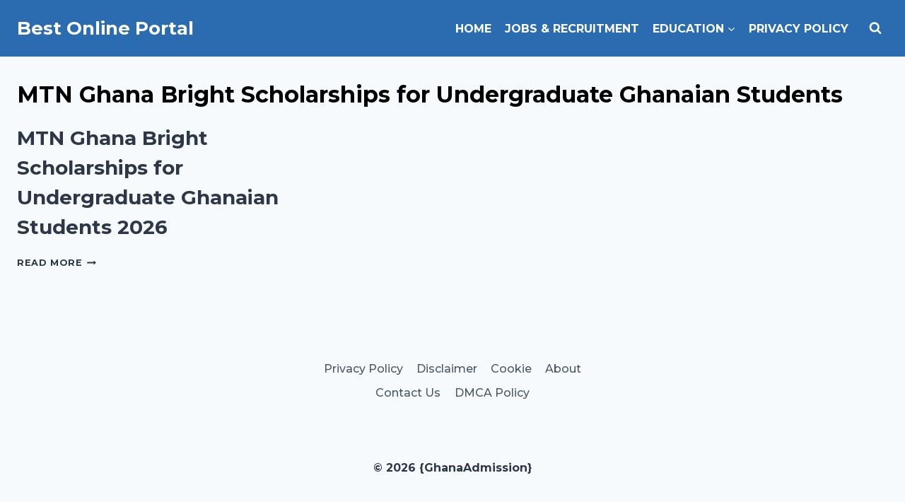

--- FILE ---
content_type: text/html; charset=utf-8
request_url: https://www.google.com/recaptcha/api2/aframe
body_size: 265
content:
<!DOCTYPE HTML><html><head><meta http-equiv="content-type" content="text/html; charset=UTF-8"></head><body><script nonce="C-vmTwYeNnefpquMM32jag">/** Anti-fraud and anti-abuse applications only. See google.com/recaptcha */ try{var clients={'sodar':'https://pagead2.googlesyndication.com/pagead/sodar?'};window.addEventListener("message",function(a){try{if(a.source===window.parent){var b=JSON.parse(a.data);var c=clients[b['id']];if(c){var d=document.createElement('img');d.src=c+b['params']+'&rc='+(localStorage.getItem("rc::a")?sessionStorage.getItem("rc::b"):"");window.document.body.appendChild(d);sessionStorage.setItem("rc::e",parseInt(sessionStorage.getItem("rc::e")||0)+1);localStorage.setItem("rc::h",'1768721119837');}}}catch(b){}});window.parent.postMessage("_grecaptcha_ready", "*");}catch(b){}</script></body></html>